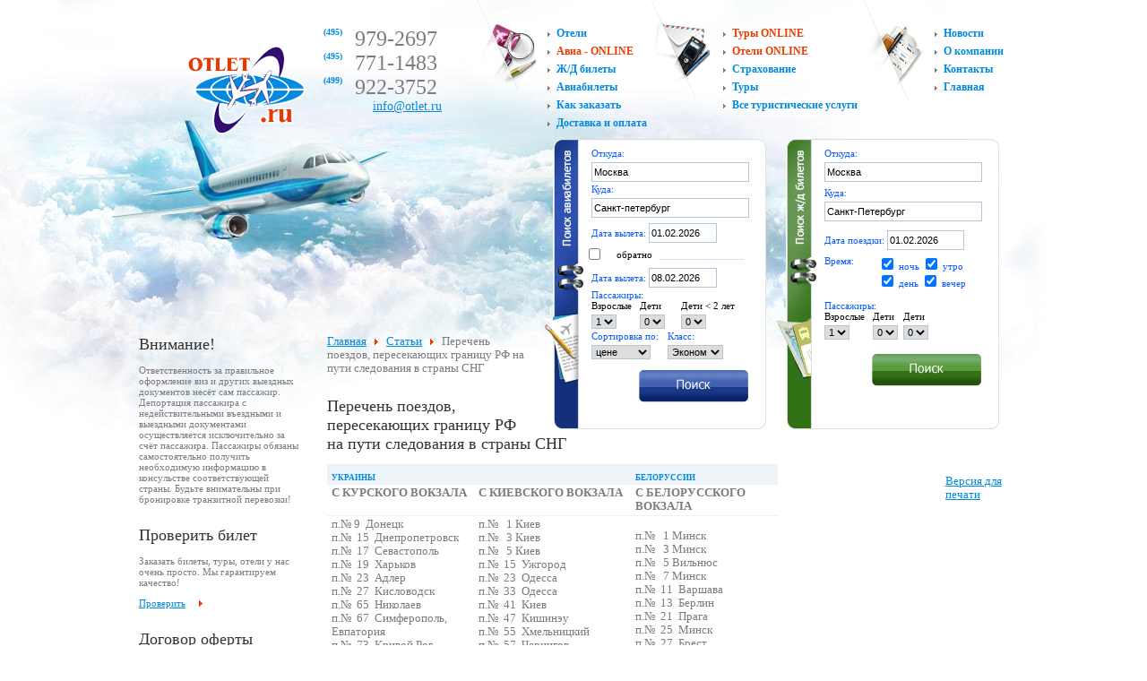

--- FILE ---
content_type: text/html; charset=windows-1251
request_url: http://otlet.ru/pages/17
body_size: 5722
content:
<!DOCTYPE html PUBLIC "-//W3C//DTD XHTML 1.0 Transitional//EN" "http://www.w3.org/TR/xhtml1/DTD/xhtml1-transitional.dtd">
<html xmlns="http://www.w3.org/1999/xhtml">
<head>
	<meta http-equiv="Content-Type" content="text/html; charset=windows-1251" />
	<title>Перечень поездов, пересекающих границу РФ на пути следования в страны СНГ</title>
	<meta name="KeyWords" content="">
	<meta name="Description" content="">
	<link rel="stylesheet" type="text/css" href="/application/layoutes/default/css/otlet.css">
  <script type="text/javascript" src="http://download.skype.com/share/skypebuttons/js/skypeCheck.js"></script>
  <meta name="google-site-verification" content="VxvrekMv8ycBnuZy1AUSlvcxgRL54FLjmlC_WjuB2tk" />
  <meta name='yandex-verification' content='51dd2b0e3ce5f858' />
</head>

<body>
<div id="bg_bot">
  <div id="layout">
  <table id="top" border="0" cellspacing="0" cellpadding="0" width="100%">
  <tr>
    <td align="right" valign="bottom" id="logo" width="186"><a href="/"><img src="/application/layoutes/default/i/logo.gif" width="133" height="99" /></a></td>
    <td id="phones"><span class="code">(495)</span><span class="phone">979-2697</span><br />
<span class="code">(495)</span><span class="phone">771-1483<br />
<span class="code">(499)</span><span class="phone">922-3752&nbsp; </span><span class="phone"><a class="mail" href="mailto:info@otlet.ru">info@otlet.ru</a></span></span></td>
    <td class="menu first">
    <ul>
	  	  	<li><a  href="/hotels">Отели</a></li>
	  	  	<li><a class="red" href="/alpavia">Авиа - ONLINE</a></li>
	  	  	<li><a  href="/train">Ж/Д билеты</a></li>
	  	  	<li><a  href="/avia">Авиабилеты</a></li>
	  	  	<li><a  href="/order">Как заказать</a></li>
	  	  	<li><a  href="/pay">Доставка и оплата</a></li>
	      </ul>
    </td>
    <td class="menu second">
    <ul>
      	  	<li><a class="red" href="/tours">Туры ONLINE</a></li>
	  	  	<li><a class="red" href="/alphotels">Отели ONLINE</a></li>
	  	  	<li><a  href="/insurance">Страхование</a></li>
	  	  	<li><a  href="/tours">Туры</a></li>
	  	  	<li><a  href="/touruslugi">Все туристические услуги</a></li>
	      </ul>
    </td>
    <td class="menu third">
    <ul>
      	  	<li><a  href="/news/36">Новости</a></li>
	  	  	<li><a  href="/about">О компании</a></li>
	  	  	<li><a  href="/contacts">Контакты</a></li>
	  	  	<li><a  href="/">Главная</a></li>
	  	      </ul>
    </td>
  </tr>
</table>

    <div id="column_03" class="page_1">
   	  <div class="search" id="avia_tickets">
      	<form name="teleplane_form" method="post" action="http://rzd.otlet.ru/default.asp">
      	<input type="hidden" value="" name="pn"/>
        <input type="hidden" value="get_places" name="act"/>
        <input type="hidden" value="show" name="last_act"/>
        <input type="hidden" value="teleplane" name="Target"/>
        <input type="hidden" value="teleplane" name="realTarget"/>
        <input type="hidden" xmlns:msxsl="urn:schemas-microsoft-com:xslt" value="2000000" name="DepStationId"/>
        <input type="hidden" xmlns:msxsl="urn:schemas-microsoft-com:xslt" value="2004000" name="ArrStationId"/>
        Откуда:
		      <input class="inp_text place" type="text" value="Москва" tabindex="2" name="strDepStationNameTeleplane"/>
        Куда:
        	<input class="inp_text  place" type="text" value="Санкт-петербург" tabindex="3" name="strArrStationNameTeleplane"/>
        <div style="float:left;width: auto; margin-right: 10px;">Дата вылета:
          <input id="dtmDepDateTeleplane" class="inp_text date" type="text" value="01.02.2026" tabindex="4" name="dtmDepDateTeleplane" style="width: 70px; margin-right: 7px;"/>
        </div>
        
        <table class="check" border="0" cellspacing="0" cellpadding="0" width="170" height="20">
          <tr>
            <td width="25"><input id="flyback" class="checkbox" type="checkbox" tabindex="11" style="margin-left: -3px;" name="flyback"/></td>
            <td width="50" class="black" >&nbsp;обратно</td>
            <td style="padding-top: 10px;"><hr size="1" noshade="noshade" color="#dddde4"></td>
          </tr>
        </table>

          <div  style="float:left;width: auto; margin-right: 10px;">Дата вылета: <input id="dtmBackDepDateTeleplane" class="inp_text  date" type="text" value="08.02.2026" tabindex="12" name="dtmBackDepDateTeleplane" style="width: 70px; margin-right: 7px;"/>
        </div>
        Пассажиры:<br />
      	<div style="float:left;width: auto; margin-right: 6px;">
        <span class="black">Взрослые</span>&nbsp;
      	   <select class="sel_pas" tabindex="19" name="intAdultTicketsTeleplane" style="margin-left: 0pt;">
            <option selected="yes">1</option>
            <option>2</option>
            <option>3</option>
            <option>4</option>
            <option>5</option>
            <option>6</option>
            <option>7</option>
            <option>8</option>
            <option>9</option>
            </select>
    	  </div>
    	  
    	  <div style="float:left;width: auto; margin-right: 6px;">
        <span class="black">Дети</span>&nbsp;
        <select class="sel_pas" tabindex="20" name="intChildTicketsTeleplane">
        <option selected="yes">0</option>
        <option>1</option>
        <option>2</option>
        <option>3</option>
        <option>4</option>
        <option>5</option>
        <option>6</option>
        <option>7</option>
        <option>8</option>
        <option>9</option>
        </select>
        </div>
        
       <!-- <div style="float:left;width: auto; margin-right: 6px;"> --><div style="margin-left: 100px;">
        <span class="black">Дети < 2 лет</span>&nbsp;
        <select class="sel_pas" tabindex="21" name="intInfantTicketsTeleplane">
        <option selected="yes">0</option>
        <option>1</option>
        <option>2</option>
        <option>3</option>
        <option>4</option>
        <option>5</option>
        <option>6</option>
        <option>7</option>
        <option>8</option>
        <option>9</option>
        </select>
        </div>
        <div style="float:left;width: auto; margin-right: 10px;">
        Сортировка по:
        <select tabindex="22" name="sortingTeleplane">
        <option value="T">времени</option>
        <option selected="yes" value="P">цене</option>
        </select>
        </div>
        <span>Класс:</span>
        <select tabindex="23" name="classTeleplane">
        <option value="Y">Эконом</option>
        <option value="C">Бизнес</option>
        <option value="F">Первый</option>
        </select>
        
        <input class="button" name="" type="image" src="/application/layoutes/default/i/avia_tickets_search.gif" />
      	</form>
      </div>

      <div class="search" id="railway_tickets">
      	<form target="" action="http://rzd.otlet.ru/default.asp" method="post" name="retail_railway_form">
        <input name="pn" value="" type="hidden">
        <input name="act" value="get_places" type="hidden">
        <input name="last_act" value="show" type="hidden">
        <input name="Target" value="retail_railway" type="hidden">
        <input name="realTarget" value="retail_railway" type="hidden">
        <input name="DepStationId" value="2000000" xmlns:msxsl="urn:schemas-microsoft-com:xslt" type="hidden">
        <input name="ArrStationId" value="2004000" xmlns:msxsl="urn:schemas-microsoft-com:xslt" type="hidden">
        Откуда:
		      <input class="inp_text  place" type="text" value="Москва" tabindex="2" name="strDepStationNameTo"/>
        Куда:
      	<input class="inp_text  place" type="text" value="Санкт-Петербург" tabindex="3" name="strArrStationNameTo"/>
        <div style="width: auto; margin-right: 10px;">Дата поездки:
         <input id="date_icon2" class="inp_text  date" type="text" value="01.02.2026" tabindex="4" name="dtmDepDateTo" style="width: 80px; margin-right: 7px;"/>
        </div>
        <div style="float:left;width: auto; margin-right: 6px;">Время:</div>
      	<div style=" margin-left: 60px; ">
      	  <input class="check" type="checkbox" tabindex="7" name="blnDepTimeNightTo" checked="yes"/>
      	  ночь
      	  <input class="check" type="checkbox" checked="yes" tabindex="8" name="blnDepTimeMorningTo"/>
      	  утро<br />
      	  <input class="check" type="checkbox" checked="yes" tabindex="9" name="blnDepTimeNoonTo"/>
      	  день
      	  <input class="check" type="checkbox" checked="yes" tabindex="10" name="blnDepTimeEveningTo"/>
      	  вечер</div>
        <br>
        Пассажиры:<br />
      	<div style="float:left;width: auto; margin-right: 6px;">
        <span class="black">Взрослые</span>&nbsp;
      	    <select class="sel_pas" tabindex="11" name="intAdultTicketsTo" style="margin-left: 0pt;">
            <option selected="yes">1</option>
            <option>2</option>
            <option>3</option>
            <option>4</option>
            </select>
    	  </div>
    	  
    	  <div style="float:left;width: auto; margin-right: 6px;">
        <span class="black">Дети</span>&nbsp;
        <select class="sel_pas" tabindex="12" name="intChildTicketsTo">
        <option selected="yes">0</option>
        <option>1</option>
        <option>2</option>
        <option>3</option>
        <option>4</option>
        </select>
        </div>
        
        <div style="float:left;width: auto; margin-right: 6px;">
        <span class="black">Дети</span>&nbsp;
        <select class="sel_pas" tabindex="13" name="intInfantTicketsTo">
        <option selected="yes">0</option>
        <option>1</option>
        <option>2</option>
        <option>3</option>
        <option>4</option>
        </select>
        </div>
        
        <input id="updateCart_" class="button" name="" type="image" src="/application/layoutes/default/i/railway_tickets_search.gif" />
      	</form>
      </div>
      </div>




    <div id="column_04">
                    </div>
    <div id="column_01">
      <div style="margin-right: 30px;">
	  <noindex>
          <noindex><h2>Внимание!</h2>
<p>Ответственность за правильное оформление виз и других выездных документов несёт сам пассажир. Депортация пассажира с недействительными въездными и выездными документами осуществляется исключительно за счёт пассажира. Пассажиры обязаны самостоятельно получить необходимую информацию в консульстве соответствующей страны. Будьте внимательны при бронировке транзитной перевозки!</p></noindex>          <h2>Проверить билет</h2>

          <p>Заказать билеты, туры, отели у нас очень просто. Мы гарантируем качество! </p>		</noindex>  
          <div class="detail"><a href="/bilet">Проверить</a><a href="/bilet"><img src="/application/layoutes/default/i/bullet_ul_red.gif" /></a></div>
         <noindex><h2>Договор оферты</h2>

          <p>Заказать билеты, туры, отели у нас очень просто. Мы гарантируем качество! </p></noindex>
          <div class="detail"><a href="/oferta">Читать</a><a href="/oferta"><img src="/application/layoutes/default/i/bullet_ul_red.gif" /></a></div>
      </div>
      </div>

    <div id="column_content">
      <div class="spacer"></div>
      <a href="/">Главная</a>&nbsp;&nbsp;&nbsp;<img src="/application/layoutes/default/i/bullet_ul_red.gif">&nbsp;&nbsp;&nbsp;<a href="/pages/">Статьи</a>&nbsp;&nbsp;&nbsp;<img src="/application/layoutes/default/i/bullet_ul_red.gif">&nbsp;&nbsp;&nbsp;Перечень поездов, пересекающих границу РФ на пути следования в страны СНГ
<h2>Перечень поездов, пересекающих границу РФ на пути следования в страны СНГ</h2>
<div class="print"><a href="/pages/17/print">Версия для печати</a></div>
<table cellspacing="0" cellpadding="0" border="0" class="text_tbl">
    <tbody>
        <tr>
            <th colspan="2">УКРАИНЫ</th>
            <th>БЕЛОРУССИИ</th>
        </tr>
        <tr>
            <td><strong>С КУРСКОГО ВОКЗАЛА</strong></td>
            <td><strong>С КИЕВСКОГО ВОКЗАЛА</strong></td>
            <td><strong>С БЕЛОРУССКОГО ВОКЗАЛА</strong></td>
        </tr>
        <tr>
            <td>п.№   9&nbsp; Донецк<br />
            п.№&nbsp; 15&nbsp;    Днепропетровск<br />
            п.№&nbsp; 17&nbsp;    Севастополь<br />
            п.№&nbsp; 19&nbsp;    Харьков<br />
            п.№&nbsp; 23&nbsp; Адлер<br />
            п.№&nbsp; 27&nbsp;    Кисловодск<br />
            п.№&nbsp; 65&nbsp;    Николаев <br />
            п.№&nbsp; 67&nbsp; Симферополь, Евпатория&nbsp; <br />
            п.№&nbsp; 73&nbsp;    Кривой Рог, Бердянск <br />
            п.№&nbsp; 77&nbsp;    Мариуполь<br />
            п.№&nbsp; 91&nbsp;    Полтава <br />
            п.№113&nbsp; Донецк <br />
            п.№&nbsp; 97&nbsp;    Керчь - Донецк</td>
            <td rowspan="3">п.№&nbsp;&nbsp; 1   Киев <br />
            п.№&nbsp;&nbsp; 3   Киев<br />
            п.№&nbsp;&nbsp; 5   Киев<br />
            п.№&nbsp; 15&nbsp;    Ужгород&nbsp; <br />
            п.№&nbsp; 23&nbsp;    Одесса<br />
            п.№&nbsp; 33&nbsp;    Одесса<br />
            п.№&nbsp; 41&nbsp; Киев<br />
            п.№&nbsp; 47&nbsp;    Кишинэу<br />
            п.№&nbsp; 55&nbsp;    Хмельницкий<br />
            п.№&nbsp; 57&nbsp;    Чернигов<br />
            п.№&nbsp; 61&nbsp;    Шевченко - Знаменка<br />
            п.№&nbsp; 65&nbsp;    Кишинэу<br />
            п.№&nbsp; 73&nbsp;    Львов<br />
            п.№&nbsp; 77&nbsp;    Ковель<br />
            п.№&nbsp; 79&nbsp;    Кременчуг<br />
            п.№&nbsp; 89&nbsp;    Жмеринка <br />
            п.№&nbsp; 95&nbsp;    Житомир<br />
            п.№117&nbsp; Сумы<br />
            п.№141&nbsp; Черновцы<br />
            п.№341&nbsp; Кишинэу</td>
            <td rowspan="3">
            <p align="left">п.№&nbsp;&nbsp; 1   Минск<br />
            п.№&nbsp;&nbsp; 3   Минск<br />
            п.№&nbsp;&nbsp; 5   Вильнюс<br />
            п.№&nbsp;&nbsp; 7   Минск<br />
            п.№&nbsp; 11&nbsp;    Варшава <br />
            п.№&nbsp; 13&nbsp;    Берлин <br />
            п.№&nbsp; 21&nbsp;    Прага <br />
            п.№&nbsp; 25&nbsp;    Минск<br />
            п.№&nbsp; 27&nbsp;    Брест<br />
            п.№&nbsp; 29&nbsp;    Калининград<br />
            п.№&nbsp; 39&nbsp;    Полоцк<br />
            п.№&nbsp; 55&nbsp;    Могилев-Гомель<br />
            п.№&nbsp; 75&nbsp;    Гомель-Брест<br />
            п.№&nbsp; 77&nbsp;    Гродно<br />
            п.№131&nbsp; Брест<br />
            п.№147&nbsp; Калининград<br />
            п.№395&nbsp; Брест</p>
            </td>
        </tr>
        <tr>
            <td><strong>С ПАВЕЛЕЦКОГО ВОКЗАЛА</strong></td>
        </tr>
        <tr>
            <td>п.№&nbsp; 11&nbsp;    Луганск<br />
            п.№337&nbsp; Донецк</td>
        </tr>
        <tr>
            <th>ЛАТВИИ</th>
            <th>ЭСТОНИИ</th>
            <th>ЛИТВЫ</th>
        </tr>
        <tr>
            <td><strong>С    РИЖСКОГО ВОКЗАЛА </strong></td>
            <td><strong>С    ЛЕНИНГРАДСКОГО&nbsp; ВОКЗАЛА</strong></td>
            <td><strong>С    БЕЛОРУССКОГО&nbsp; ВОКЗАЛА<br />
            </strong></td>
        </tr>
        <tr>
            <td>п.№&nbsp;&nbsp; 1   Рига<br />
            п.№&nbsp;&nbsp; 3   Рига</td>
            <td>п.№&nbsp; 34&nbsp;    Таллинн</td>
            <td rowspan="4">п.№&nbsp; 5 Вильнюс<br />
            п.№&nbsp; 29&nbsp;  Калининград<br />
            п.№147&nbsp; Калининград</td>
        </tr>
        <tr>
            <th>УЗБЕКИСТАНА</th>
            <th>МОЛДОВЫ</th>
        </tr>
        <tr>
            <td><strong>С КАЗАНСКОГО ВОКЗАЛА</strong></td>
            <td><strong>С КИЕВСКОГО ВОКЗАЛА</strong></td>
        </tr>
        <tr>
            <td>п.№    6&nbsp;&nbsp;&nbsp; Ташкент<br />
            п.№320 Душанбе<br />
            п.№330 Куляб</td>
            <td>п.№&nbsp; 47&nbsp;    Кишинэу<br />
            п.№    65&nbsp;&nbsp; Кишинэу<br />
            п.№341&nbsp; Кишинэу</td>
        </tr>
        <tr>
            <th>АЗЕРБАЙДЖАНА</th>
            <th>КАЗАХСТАНА</th>
            <th>ТУРКМЕНИСТАНА</th>
        </tr>
        <tr>
            <td><strong>С ПАВЕЛЕЦКОГО ВОКЗАЛА</strong></td>
            <td><strong>С КАЗАНСКОГО ВОКЗАЛА             </strong></td>
            <td><strong>С КАЗАНСКОГО ВОКЗАЛА</strong></td>
        </tr>
        <tr>
            <td><br />
            п.№&nbsp; 55&nbsp;    Баку</td>
            <td rowspan="2">п.№ 6&nbsp;&nbsp;&nbsp; Ташкент<br />
            п.№18&nbsp;&nbsp; Бишкек<br />
            п.№72&nbsp;&nbsp; Астана<br />
            п.№84   Караганды</td>
            <td>п.№320 Душанбе<br />
            п.№330 Куляб</td>
        </tr>
        <tr>
            <th>КЫРГЫЗСТАНА</th>
            <th>ТАДЖИКИСТАНА</th>
        </tr>
        <tr>
            <td><strong>С КАЗАНСКОГО ВОКЗАЛА</strong></td>
            <td><strong>С ПАВЕЛЕЦКОГО ВОКЗАЛА</strong></td>
            <td><strong>С КАЗАНСКОГО ВОКЗАЛА</strong></td>
        </tr>
        <tr>
            <td>п.№18&nbsp;&nbsp; Бишкек</td>
            <td>п.№&nbsp;&nbsp;&nbsp; 7 &nbsp;Алма-Ата<br />
            п.№387&nbsp; Актобе</td>
            <td><br />
            п.№320 Душанбе<br />
            п.№330 Куляб</td>
        </tr>
    </tbody>
</table>
<h3>ПЕРЕЧЕНЬ ПОЕЗДОВ,  КУРСИРУЮЩИХ МЕЖДУ СТАНЦИЯМИ РОССИЙСКИХ ЖЕЛЕЗНЫХ ДОРОГ, СЛЕДУЮЩИХ ТРАНЗИТОМ ПО ТЕРРИТОРИИ  СТРАН СНГ</h3>
<ul>
    <li>п.№23 МОСКВА &ndash; АДЛЕР (через  Украину) с  Курского вокзала</li>
    <li>п.№27 МОСКВА &ndash; КИСЛОВОДСК (через  Украину) с  Курского вокзала</li>
    <li>п.№29 МОСКВА &ndash; КАЛИНИНГРАД (через  Белоруссию, Литву)  с Белорусского вокзала</li>
    <li>п.№147 МОСКВА &ndash; КАЛИНИНГРАД (через Белоруссию, Литву)  с  Белорусского вокзала</li>
    <li>п.№86&nbsp; МОСКВА  &ndash; МАХАЧКАЛА (через Казахстан без  остановок) с Казанского вокзала</li>
</ul>
<p><strong>  О  ПРАВИЛАХ ПЕРЕСЕЧЕНИЯ ГОСУДАРСТВЕННОЙ ГРАНИЦЫ ОБРАЩАЙТЕСЬ В ДИПЛОМАТИЧЕСКИЕ  ПРЕДСТАВИТЕЛЬСТВА СТРАН СНГ И БАЛТИИ </strong></p>
    </div>

    <div class="footer_blank clear_float"></div>
    <div id="footer">
      <div id="copy">© 2009, Otlet.ru<br />Все права защищены
	  <noindex>
       
              <script type="text/javascript">

  var _gaq = _gaq || [];
  _gaq.push(['_setAccount', 'UA-16510454-1']);
  _gaq.push(['_trackPageview']);

  (function() {
    var ga = document.createElement('script'); ga.type = 'text/javascript'; ga.async = true;
    ga.src = ('https:' == document.location.protocol ? 'https://ssl' : 'http://www') + '.google-analytics.com/ga.js';
    var s = document.getElementsByTagName('script')[0]; s.parentNode.insertBefore(ga, s);
  })();

</script> 
<!--LiveInternet counter--><script type="text/javascript"><!--
document.write("<a href='http://www.liveinternet.ru/click' "+
"target=_blank><img src='//counter.yadro.ru/hit?t26.12;r"+
escape(document.referrer)+((typeof(screen)=="undefined")?"":
";s"+screen.width+"*"+screen.height+"*"+(screen.colorDepth?
screen.colorDepth:screen.pixelDepth))+";u"+escape(document.URL)+
";"+Math.random()+
"' alt='' title='LiveInternet: показано число посетителей за"+
" сегодня' "+
"border='0' width='88' height='15'><\/a>")
//--></script><!--/LiveInternet-->

<script type="text/javascript">

var _gaq = _gaq || [];
_gaq.push(['_setAccount', 'UA-16979513-1']);
_gaq.push(['_trackPageview']);

(function() {
var ga = document.createElement('script'); ga.type = 'text/javascript'; ga.async = true;
ga.src = ('https:' == document.location.protocol ? 'https://ssl' : 'http://www') + '.google-analytics.com/ga.js';
var s = document.getElementsByTagName('script')[0]; s.parentNode.insertBefore(ga, s);
})();

pageTracker._addOrganic("nova.rambler.ru", "query");
pageTracker._addOrganic("mail.ru", "q");
pageTracker._addOrganic("rambler.ru", "search");
pageTracker._addOrganic("nigma.ru", "s");
pageTracker._addOrganic("aport.ru", "r");
pageTracker._addOrganic("blogs.yandex.ru", "text");
pageTracker._addOrganic("webalta.ru", "q");
pageTracker._addOrganic("gogo.ru", "q");
pageTracker._addOrganic("poisk.ru", "text");
pageTracker._addOrganic("km.ru", "sq");
pageTracker._addOrganic("liveinternet.ru", "ask");
pageTracker._addOrganic("gde.ru", "keywords");
pageTracker._addOrganic("quintura.ru", "request");

</script>
 
 <!-- Yandex.Metrika -->
<script src="//mc.yandex.ru/metrika/watch.js" type="text/javascript"></script> <div style="display:none;"><script type="text/javascript"> try { var yaCounter1125350 = new Ya.Metrika(1125350); } catch(e){} </script></div> <noscript><div style="position:absolute"><img src="//mc.yandex.ru/watch/1125350" alt="" /></div></noscript>
<!-- /Yandex.Metrika -->

<!-- Yandex.Metrika -->
<script src="//mc.yandex.ru/metrika/watch.js" type="text/javascript"></script>
<div style="display:none;"><script type="text/javascript">
try { var yaCounter1962004 = new Ya.Metrika(1962004);
yaCounter1962004.clickmap(true);
yaCounter1962004.trackLinks(true);
} catch(e){}
</script></div>
<noscript><div style="position:absolute"><img src="//mc.yandex.ru/watch/1962004" alt="" /></div></noscript>
<!-- /Yandex.Metrika -->


<script type="text/javascript">

var _gaq = _gaq || [];
_gaq.push([_setAccount, UA-19796032-1]);
_gaq.push([_trackPageview]);

(function() {
var ga = document.createElement(script); ga.type = text/javascript; ga.async = true;
ga.src = (https: == document.location.protocol ? https://ssl : http://www) + .google-analytics.com/ga.js;
var s = document.getElementsByTagName(script)[0]; s.parentNode.insertBefore(ga, s);
})();

</script>



 </noindex>
      </div>

      <div id="menu_bot">
	<a href="/hotels">Отели</a>
	<a href="/news/36">Новости</a>
	<a href="/tours">Туры ONLINE</a>
	<a href="/about">О компании</a>
	<a href="/alpavia">Авиа - ONLINE</a>
	<a href="/alphotels">Отели ONLINE</a>
	<a href="/train">Ж/Д билеты</a>
	<a href="/contacts">Контакты</a>
	<a href="/insurance">Страхование</a>
	<a href="/avia">Авиабилеты</a>
	<a href="/tours">Туры</a>
	<a href="/">Главная</a>
	<a href="/touruslugi">Все туристические услуги</a>
	<a href="/order">Как заказать</a>
	<a href="/pay">Доставка и оплата</a>
</div>

      <div class="clear_float"></div>
    </div>
  </div>

  <div style="clear:both"></div>
</div>
</body>
</html>


--- FILE ---
content_type: text/css
request_url: http://otlet.ru/application/layoutes/default/css/otlet.css
body_size: 1709
content:
body, html {
	width: 100%;
	height: 100%;
	margin: 0px;
	padding: 0px;
}
body {
	background: #ffffff url(../i/bg_body_top.jpg) no-repeat top center  ;
	font: 100% Tahoma;
	color: #7c7b80;
}

#bg_bot, .retail {
	background: transparent url(../i/bg_body_bot.jpg) no-repeat bottom  center;
	min-height:100%;
	height:auto !important;
	height:100%;
}
.retail #bg_bot {
 	background: none;
}
.retail_table {
	margin-top:140px;
}
.ws_header {
	height: auto;
	text-align:center;
}
#layout {
	width: 970px;
	left: auto;
	right: auto;
	margin: 0px auto;
	position: relative;
}
/* шапка */
#top {
	height:130px;
}
#phones {
	width:190px;
	text-align:left;
	vertical-align:top;
	padding-top:30px;
}
#phones .code {
	padding-left:20px;
	width: 50px;
	font-size:10px;
	font-weight:bold;
	color: #008be0;position: absolute;
}
#phones .phone {
	font-size: 24px;
	margin-left: 55px;
}
#phones .mail {
	display: block;
	font-size: 14px;
	padding-left:0px;
	margin-left:75px;
}
#top .first {
	background: url(../i/bg_topmenu_first.gif) no-repeat top left;
}
#top .second {
	background: url(../i/bg_topmenu_second.gif) no-repeat top left;
}
#top .third {
	background: url(../i/bg_topmenu_third.gif) no-repeat top left;
}
#top .menu {
	font-size:75%;
	vertical-align:top;
}
#top .menu ul {
	padding-left: 90px;
	padding-top:30px;
	margin:0px;
	list-style: url(../i/bullet_ul_gray.gif);
}
#top .menu ul li {
	margin-bottom:5px;
}
#top .menu ul a {
	text-decoration: none;
	font-weight: bold;
} 
/* шапка end */



#column_01 {
	float:left;
	width: 210px;
	margin-top:200px;
	font-size: 70%;
	padding-bottom: 30px;
}
#column_02 {
	float:left;
	width: 232px;
	margin-top:200px;
	font-size: 70%;
	padding-bottom: 30px;
	color: #aaaaaa;
}

#column_03 {
	margin-left: 440px;
	width:530px;
	font-size: 70%;
	padding-bottom: 30px;
	padding-top: 5px;
}
#column_03.page, #column_03.page_1 {
	position:absolute;
	right:0;
	margin-left:0px;
	z-index:0;
}
#column_03 .search {
	float:left;
	margin-bottom: 20px;
	height: 344px;
}
#avia_tickets {
	width: 260px;
	background: url(../i/bg_aviatickets_search.gif) no-repeat top left;
}
#column_03.page #avia_tickets {
	width: 520px;
	background: url(../i/bg_aviatickets_search_large.gif) no-repeat top left;
}
#railway_tickets {
	width: 260px;
	background:url(../i/bg_railwaytickets_search.gif) no-repeat top left;
}
#column_03.page #railway_tickets {
	width: 520px;
	background:url(../i/bg_railwaytickets_search_la.gif) no-repeat top left;
}
#column_03.page #avia_tickets td, #column_03.page #railway_tickets td {
	padding: 5px 0px;
}
#tours {
	width: 520px;
	background:url(../i/bg_tours_search.gif) no-repeat top left;
}
#column_03 .search form {
	margin:0px;
	/*padding: 15px 20px 15px 70px;*/
	padding: 10px 0px 15px 65px;
	color: #095bff;
}
#column_03 .search form input.place {
	border:1px solid #b2c6da;
}
#column_03 .search form select {
	display: block;
}
#column_03 .search form select, #column_03 .search form .place, #column_03 .search form .date {
	margin: 4px 0px 6px 0px;
	border:1px solid #b2c6da;
	color: #000000;
	font-size: 11px;
	/*height:18px;*/
	line-height: 18px;
}
#column_03 #avia_tickets.search form select, #column_03 #avia_tickets.search form .date, #column_03 #avia_tickets.search form .place {
	margin: 4px 0px 2px 0px;
}
#column_03 .search form .place {
	width: 170px;
}
#column_03 .search form .date {
	width: 95px;
}
#column_03 .search form .time {
	width: 65px;
}
#column_03 .search form .num {
	display: inline;
	width:38px;
}
#column_03 .search form .button {
	float: right;
	margin-top:10px;
	margin-right:20px;
}
#column_03 #tours.search form .place {
	width: 136px;
}
#column_03 #tours.search form .hotel {
	width: 322px;
}
#column_03 #tours.search form .food {
	width: 428px;
}
#column_03 #tours.search form .date {
	display: inline;
}
#column_03 #tours.search form .button {
	margin-top: 20px;
}
#column_04 {
	float: right;
	width: 232px;
	margin-top: 340px;
	margin-left:25px;
	font-size: 70%;
	padding-bottom: 30px;
	color: #aaaaaa;
}
#column_content {
	margin-top:224px;
	margin-left: 210px;
	padding-bottom: 60px;
	font-size: 80%;
}
.print {
	float: right;
	position:relative;
	z-index: 100;
	text-align:left;
	background: url(../i/bg_printer.gif) no-repeat top left;
	width: 130px;
	margin-left:10px;
	height: 55px;
	clear:right;
}
.print a {
	display: block;
	padding-left: 60px;
	padding-top: 10px;
}
.spacer {
	float:right;
	width:280px;
	height:110px;
}
.long {
	width: 520px; 
}
#column_content .note {
	color: #aaaaaa;
	font-size: 85%;
	
}
.footer_blank {
	height:100px;
}
#footer {
	clear: both;
	position:relative;
	margin-top:-100px;
	height: 100px;
	/*padding-bottom:30px;*/
	font-size:70%;
	text-align:left;
}
#copy {
	float:left;
	width: 130px;
}
#menu_bot {
	text-align: center;
	margin-left: 220px;
	width: 400px;
}
#menu_bot a {
	display: inline-block;
	margin: 0px 10px;
}
/* content */
a img {
	border:none;
}
a {
	color: #008be0;
	text-decoration: underline;
}
a:hover {
	color: #ff8600;
}
h2 {
	font: 500 18px Arial Narrow, Trebushet MS ;
	color: #333333;
	margin: 24px 0px 12px 0px;
	padding: 0px;
}
ul.help  {
	padding-left:15px;
	margin: 10px 0px 20px 0px;
	list-style: url(../i/bullet_ul_red.gif) outside;
	font-size: 110%;
	position:relative;
	z-index:10;
}
ul.help li {
	margin-bottom:5px;
}
#column_content ul.help {
	font-size: 100%;
}
.block {
	margin-top: 40px;
}
.black {
	color: #000000;
}
.red {
	color: #eb3b00;
}
.clear_float {
	clear: both;
}
.detail img {
	margin-left: 15px;
}

#column_content .text_tbl td, #column_content .text_tbl th {
	padding: 2px 5px;
	vertical-align: top;
	border-bottom: 1px solid  rgb(238, 243, 249);
}
#column_content .text_tbl th {
	background-color:  rgb(238, 243, 249);
	color: #008be0;
	text-align:left;
	font-size: 70%;
	text-transform:uppercase;
	padding-top:10px;
}

#column_content p{ text-align:justify;}

#column_content .pic_left {
	float:left;
	margin: 0px 10px 10px 0px;
}



#tours.search iframe {
	width:460px;
	margin: 10px 0px 0px 50px;
	height:270px;
	padding-top: 10px;

}
#inst_form .tp_small_maintable {
	 border-collapse: collapse;
}
#inst_form .tp_small_maintable td {
	padding: 0px 1px  0px  0px;
	vertical-align:top;
}


#column_02 .block .detail a{ font-size:12px;}